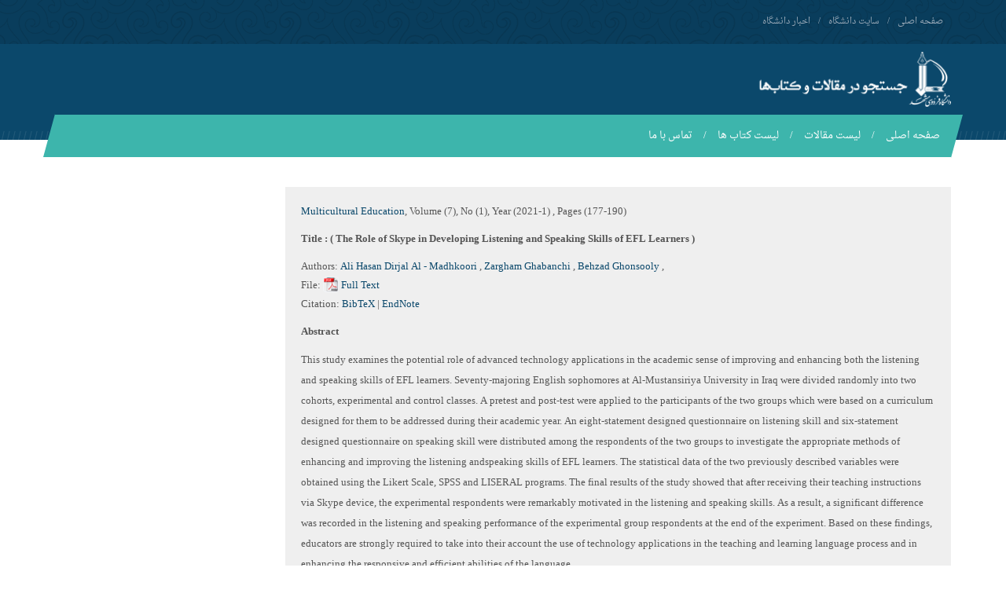

--- FILE ---
content_type: text/html; charset=UTF-8
request_url: https://profdoc.um.ac.ir/paper-abstract-1083484.html
body_size: 5942
content:
<!DOCTYPE html>
<html lang="fa-IR">
<head>
<meta charset="UTF-8">
<meta http-equiv="X-UA-Compatible" content="IE=edge">
<meta name="viewport" content="width=device-width, initial-scale=1.0">
<title> The Role of Skype in Developing Listening and Speaking Skills of EFL </title>
<meta name="keywords" content="مقالات دانشگاهی,مقالات دانشگاه,جستجو در مقالات و کتاب های دانشگاه فردوسی مشهد,دانشگاه فردوسی مشهد,دانشگاه ایران" />
<meta name="description" content="جستجو در مقالات و کتاب های دانشگاه فردوسی مشهد" />
<meta name="citation_title" content="The Role of Skype in Developing Listening and Speaking Skills of EFL Learners" />
<meta name="citation_authors" content="Al - Madhkoori, Ali Hasan Dirjal; Ghabanchi, Zargham; Ghonsooly, Behzad" />
<meta name="citation_date" content="2021/1/12" />
<meta name="citation_volume" content="7" />
<meta name="citation_journal_title" content="Multicultural Education" />
<meta name="citation_issn" content="1068-3844" />
<meta name="citation_language" content="EN" />
<meta name="citation_keywords" content="Listening Skill; Social Media; Skype; Speaking Skill" />
<meta name="citation_abstract_html_url" content="http://profdoc.um.ac.ir/paper-abstract-1083484.html" />
<meta name="citation_pdf_url" content="http://profdoc.um.ac.ir/articles/a/1083484.pdf" />

<link type="text/css" rel="StyleSheet" href="/style/tabs.css" />
<link type="text/css" rel="StyleSheet" href="/css/jquery.fancybox.css?v=2.1.5" />
<!--<link rel="StyleSheet" href="/style/fstyle.css" type="text/css" />-->

  <link href="/css/bootstrap.min.css" rel="stylesheet">
  <link href="/css/bootstrap-rtl.min.css" rel="stylesheet">

  <!-- SLIDER REVOLUTION CSS SETTINGS -->
  <link rel="stylesheet" type="text/css" href="/css/settings.css" media="screen" />

  <link href="/css/style.css" rel="stylesheet">
  <link href="/css/responsive.css" rel="stylesheet">

  <!--[if lt IE 9]><script src="/js/html5shiv.min.js"></script><script src="/js/respond.min.js"></script><![endif]-->
  <script src="/js/jquery.min.js"></script>
  <script src="/jquery/jquery-ui-1.8.14.custom.min.js"></script>
  <script src="/js/jquery.fancybox.pack.js?v=2.1.5"></script>

</head>
<body>

<header class="main-header homepage">
  <div class="top-nav">
    <div class="container">
      <div class="row">
        <div class="col-md-6">
          <ul class="top-menu">
            <li><a href="/">صفحه اصلی</a></li>
            <li><a href="http://www.um.ac.ir">سایت دانشگاه</a></li>
            <li><a href="http://news.um.ac.ir">اخبار دانشگاه</a></li>
          </ul>
        </div>
        <div class="col-md-6 center-sm">
        </div>
      </div>
    </div>
  </div>
  <div class="container">
    <div class="header">
      <div class="row">
        <div class="col-xs-8">
          <h1 class="logo">
            <a href="/">
              <img src="/img/fum-logo2.png" height="70px" alt="دانشگاه فردوسی مشهد | Ferdowsi University of Mashhad">
            </a>
          </h1>
        </div>
        <div class="col-xs-4 object-header">
          <!--<h1>جستجو در مقالات و کتاب های دانشگاه فردوسی مشهد</h1>-->
        </div>
      </div>
    </div>
    <nav class="menu-bar">
      <button type="button" class="navbar-toggle collapsed" data-toggle="collapse" data-target="#responsive-menu" aria-expanded="false">
        <span class="icon-bar"></span>
        <span class="icon-bar"></span>
        <span class="icon-bar"></span>
      </button>
      <div class="collapse res-menu" id="responsive-menu">
        <ul class="main-menu">
          <li><a href="/">صفحه اصلی</a></li>
          <li><a href="/paperlist.html">لیست مقالات </a></li>
          <li><a href="/bookslist.html">لیست کتاب ها </a></li>
	  <!-- <li><a href="/recentsearch.html">جستجو های اخیر</a></li> -->
	  <!-- <li><a href="/moresearched.html">بیشترین جستجو</a></li>  -->
          <li><a href="/contactus.html">تماس با ما</a></li>
        </ul>
      </div>

    </nav>
  </div>
</header>






<main class="main-content">
    <div class="container mt60">
        <div class="row">
            <div class="col-md-9">
                <div style="background:#EFEFEF;direction:ltr;text-align:left;padding:20px;margin:auto;" class="absclass"><a href="list-magname-Multicultural Education.html">Multicultural Education</a>, Volume (7), No (1), Year (<span dir="ltr">2021-1</span>) , Pages (177-190)<p><h4>Title :  (<span dir="rtl"> The Role of Skype in Developing Listening and Speaking Skills of EFL Learners </span>)</h4> </p> <span>Authors</span>: <a href="list-writer-Ali Hasan Dirjal+Al - Madhkoori.html" target="_blank" >Ali Hasan Dirjal Al - Madhkoori</a> , <a href="list-writer-Zargham+Ghabanchi.html" target="_blank">Zargham Ghabanchi</a> , <a href="list-writer-Behzad+Ghonsooly.html" target="_blank">Behzad Ghonsooly</a> , <div class="articlefile"><span>File</span>: <a href="http://profdoc.um.ac.ir/articles/a/1083484.pdf"><img src="images/pdf_icon.png" height="20px" width="20px" /> Full Text</a></div><p class="citation"><span>Citation: </span><a class="citationlink" id="bibtex" href="#citation_box">BibTeX</a>&nbsp;|&nbsp;<a class="citationlink" id="endnote" href="#citation_box">EndNote</a></p><p><h4>Abstract</h4>
		<div style="color:#555555;line-height:20pt"><p style="text-align:left; direction:ltr">This study  examines the  potential role  of advanced technology  applications in  the  academic  sense  of  improving  and  enhancing  both  the  listening  and speaking  skills  of  EFL  learners.  Seventy-majoring  English  sophomores  at Al-Mustansiriya University in Iraq were divided randomly into two cohorts, experimental and control classes. A pretest and post-test were applied to the participants of the  two groups which  were based on a curriculum  designed for  them  to  be  addressed  during  their  academic  year.  An  eight-statement designed   questionnaire   on   listening   skill   and   six-statement   designed questionnaire  on  speaking  skill  were  distributed  among  the  respondents  of the  two  groups  to  investigate  the  appropriate  methods  of  enhancing  and improving  the  listening  andspeaking  skills  of  EFL  learners.  The  statistical data  of  the  two  previously  described  variables  were  obtained  using  the Likert  Scale,  SPSS  and  LISERAL  programs.  The  final  results  of  the  study showed that after receiving their teaching instructions via Skype device, the experimental  respondents  were  remarkably  motivated  in  the  listening  and speaking  skills.  As  a  result,  a  significant  difference  was  recorded  in  the listening  and  speaking  performance  of  the  experimental  group  respondents at the end of the experiment. Based on these findings, educators are strongly required to take into their account the use of technology applications in the teaching  and  learning  language  process  and  in  enhancing  the  responsive and efficient abilities of the language</p><h4>Keywords  </h4>, <a href="list-keywords-Listening Skill.html" target="_blank">Listening Skill</a>, <a href="list-keywords- Social Media.html" target="_blank"> Social Media</a>, <a href="list-keywords- Skype.html" target="_blank"> Skype</a>, <a href="list-keywords- Speaking Skill.html" target="_blank"> Speaking Skill</a></div></div><div id="login_box" style="padding:20px;background:#e7f1f8">
			<div style="margin-bottom:10px;" >برای دانلود از شناسه و رمز عبور پرتال پویا استفاده کنید.</div>
			<div>
				<form id="login_form">
					<div style="margin-bottom:5px;"><label>شناسه </label><input style="border:1px #ccc solid;padding:3px;" type="text" name="username"></div>
					<div style="margin-bottom:5px;"><label>رمز عبور </label><input style="border:1px #ccc solid;padding:3px;" type="password" name="passwd"></div>
					<div><input type="submit" style="background:#ff9933;border:#ff9933;color:#fff;padding:3px 7px;margin-right:45px;font-size:13px;" class="submit" value="دانلود" ></div>
				</form>
				<div id="process_bar" style="height:20px; text-align:center;"><span id="msg_box" style="margin-top:10px;display:inline-block;color:red;"></span><img src="images/ajax-loader.gif" style="display:none;"></div>
			</div>
	
		  </div><div id="citation_box">
                     <div id="tabs">
                        <ul>
                           <li><a href="#tabs-1">BibTeX</a></li>
                           <li><a href="#tabs-2">EndNote</a></li>
                        </ul>
                        <div id="tabs-1">
				<p>@article{paperid:1083484,<br/>author = {Al - Madhkoori, Ali Hasan Dirjal and Ghabanchi, Zargham and Ghonsooly, Behzad},<br/>title = {The Role of Skype in Developing Listening and Speaking Skills of EFL Learners},<br/>journal = {Multicultural Education},<br/>year = {2021},<br/>volume = {7},<br/>number = {1},<br/>month = {January},<br/>issn = {1068-3844},<br/>pages = {177--190},<br/>
			numpages = {13},<br/>keywords = {Listening Skill; Social Media; Skype; Speaking Skill},<br/>}</p>
				<p style="text-align:right"><a href="download-citation-bibtex-1083484.html">[Download]</a></p>
			
			</div>
                        <div id="tabs-2"> 
				<p>%0 Journal Article<br/>%T The Role of Skype in Developing Listening and Speaking Skills of EFL Learners<br/>%A Al - Madhkoori, Ali Hasan Dirjal<br/>%A  Ghabanchi, Zargham<br/>%A  Ghonsooly, Behzad<br/>%J Multicultural Education<br/>%@ 1068-3844<br/>%D 2021</p>
				<p style="text-align:right"><a href="download-citation-endnote-1083484.html">[Download]</a></p>

			</div>
                    </div>
                  </div>
	
	
	<script>
	$(function() {
		$("a.citationlink").each(function(index) {
			$(this).fancybox({
				onStart : function() {
						$("#citation_box").show();
						$("#tabs").tabs( "option", "selected", index );
					  },
				onClosed : function() {
						$("#citation_box").hide();
			 	          },
				'titlePosition' : 'inside',
				'transitionIn'  : 'none',
				'transitionOut' : 'none'
			});
		});
		$("#citation_box").hide();
		$("#login_box").hide();
		$(".login_box_link").fancybox({
			 onStart : function() {
						$("#msg_box").html("");
                                                $("#login_box").show();
			 },
			 onClosed : function() {
                                                $("#login_box").hide();
                         },

		});
		$("#login_form").submit(function(event){
			event.preventDefault(); 
			$("#msg_box").html("");
			$("#process_bar img").show();
			$.ajax({
				url: "https://profdoc.um.ac.ir/checkuser.php",
				data: $(this).serialize(),
				type : "POST",
				success : function(data) {
					$("#process_bar img").hide();
					data = $.trim(data);
					if(data=="Yes") {
						$.fancybox.close();
						window.location="downloadfile.php?id=1083484";
					}
					else
						$("#msg_box").html("شناسه / رمز عبور اشتباه است.");
				}

			});
	
		});
		$("#tabs").tabs();
	});
	</script>

            </div>

            <div class="col-md-3">
                
               <!-- 
                <div class="main-title">
                    <h2>30 جستجوی اخیر</h2>
                </div>
                <div class="">

                    <ul id="navlist">
                                                <li id="term440555"><a id="slink" href="/pages/340555-مدیریت بدن .html"  target="_blank">مدیریت بدن </a> <a rel="nofollow" href="javascript:void(0)" onclick="blockterm('term440555');" title="بلاک کردن این عبارت" /><i class="fa fa-ban"></i></a></li>
                                                <li id="term440554"><a id="slink" href="/pages/340554-مدیریت بدن .html"  target="_blank">مدیریت بدن </a> <a rel="nofollow" href="javascript:void(0)" onclick="blockterm('term440554');" title="بلاک کردن این عبارت" /><i class="fa fa-ban"></i></a></li>
                                                <li id="term440551"><a id="slink" href="/pages/340551-مجتبی حیدری زاد.html"  target="_blank">مجتبی حیدری زاد</a> <a rel="nofollow" href="javascript:void(0)" onclick="blockterm('term440551');" title="بلاک کردن این عبارت" /><i class="fa fa-ban"></i></a></li>
                                                <li id="term440549"><a id="slink" href="/pages/340549-Antioxidant activity and mechanism of inhibitory action of.html"  target="_blank">Antioxidant activity and mechanism of inhibitory action of</a> <a rel="nofollow" href="javascript:void(0)" onclick="blockterm('term440549');" title="بلاک کردن این عبارت" /><i class="fa fa-ban"></i></a></li>
                                                <li id="term440547"><a id="slink" href="/pages/340547-Antioxidant activity and mechanism of action of sesamol in.html"  target="_blank">Antioxidant activity and mechanism of action of sesamol in</a> <a rel="nofollow" href="javascript:void(0)" onclick="blockterm('term440547');" title="بلاک کردن این عبارت" /><i class="fa fa-ban"></i></a></li>
                                                <li id="term440546"><a id="slink" href="/pages/340546-Antioxidant Activity of Gallic Acid as Affected by an Extra.html"  target="_blank">Antioxidant Activity of Gallic Acid as Affected by an Extra</a> <a rel="nofollow" href="javascript:void(0)" onclick="blockterm('term440546');" title="بلاک کردن این عبارت" /><i class="fa fa-ban"></i></a></li>
                                                <li id="term440543"><a id="slink" href="/pages/340543-Antioxidant activity and mechanism of action of butein in.html"  target="_blank">Antioxidant activity and mechanism of action of butein in</a> <a rel="nofollow" href="javascript:void(0)" onclick="blockterm('term440543');" title="بلاک کردن این عبارت" /><i class="fa fa-ban"></i></a></li>
                                                <li id="term440542"><a id="slink" href="/pages/340542-Mechanism of the Inhibitory Effect of Hydroxytyrosol on.html"  target="_blank">Mechanism of the Inhibitory Effect of Hydroxytyrosol on</a> <a rel="nofollow" href="javascript:void(0)" onclick="blockterm('term440542');" title="بلاک کردن این عبارت" /><i class="fa fa-ban"></i></a></li>
                                                <li id="term440540"><a id="slink" href="/pages/340540-سیاست گذاری.html"  target="_blank">سیاست گذاری</a> <a rel="nofollow" href="javascript:void(0)" onclick="blockterm('term440540');" title="بلاک کردن این عبارت" /><i class="fa fa-ban"></i></a></li>
                                                <li id="term440539"><a id="slink" href="/pages/340539-99.html"  target="_blank">99</a> <a rel="nofollow" href="javascript:void(0)" onclick="blockterm('term440539');" title="بلاک کردن این عبارت" /><i class="fa fa-ban"></i></a></li>
                                                <li id="term440538"><a id="slink" href="/pages/340538-ابراهیمی نیک.html"  target="_blank">ابراهیمی نیک</a> <a rel="nofollow" href="javascript:void(0)" onclick="blockterm('term440538');" title="بلاک کردن این عبارت" /><i class="fa fa-ban"></i></a></li>
                                                <li id="term440531"><a id="slink" href="/pages/340531-عزاداری.html"  target="_blank">عزاداری</a> <a rel="nofollow" href="javascript:void(0)" onclick="blockterm('term440531');" title="بلاک کردن این عبارت" /><i class="fa fa-ban"></i></a></li>
                                                <li id="term440530"><a id="slink" href="/pages/340530-شیما ابراهیمی.html"  target="_blank">شیما ابراهیمی</a> <a rel="nofollow" href="javascript:void(0)" onclick="blockterm('term440530');" title="بلاک کردن این عبارت" /><i class="fa fa-ban"></i></a></li>
                                                <li id="term440529"><a id="slink" href="/pages/340529-سوگ.html"  target="_blank">سوگ</a> <a rel="nofollow" href="javascript:void(0)" onclick="blockterm('term440529');" title="بلاک کردن این عبارت" /><i class="fa fa-ban"></i></a></li>
                                                <li id="term440528"><a id="slink" href="/pages/340528-مرگ.html"  target="_blank">مرگ</a> <a rel="nofollow" href="javascript:void(0)" onclick="blockterm('term440528');" title="بلاک کردن این عبارت" /><i class="fa fa-ban"></i></a></li>
                                                <li id="term440527"><a id="slink" href="/pages/340527-غم.html"  target="_blank">غم</a> <a rel="nofollow" href="javascript:void(0)" onclick="blockterm('term440527');" title="بلاک کردن این عبارت" /><i class="fa fa-ban"></i></a></li>
                                                <li id="term440526"><a id="slink" href="/pages/340526-مرگ.html"  target="_blank">مرگ</a> <a rel="nofollow" href="javascript:void(0)" onclick="blockterm('term440526');" title="بلاک کردن این عبارت" /><i class="fa fa-ban"></i></a></li>
                                                <li id="term440525"><a id="slink" href="/pages/340525-عزاداری.html"  target="_blank">عزاداری</a> <a rel="nofollow" href="javascript:void(0)" onclick="blockterm('term440525');" title="بلاک کردن این عبارت" /><i class="fa fa-ban"></i></a></li>
                                                <li id="term440524"><a id="slink" href="/pages/340524-عزا.html"  target="_blank">عزا</a> <a rel="nofollow" href="javascript:void(0)" onclick="blockterm('term440524');" title="بلاک کردن این عبارت" /><i class="fa fa-ban"></i></a></li>
                                                <li id="term440523"><a id="slink" href="/pages/340523-فقدان.html"  target="_blank">فقدان</a> <a rel="nofollow" href="javascript:void(0)" onclick="blockterm('term440523');" title="بلاک کردن این عبارت" /><i class="fa fa-ban"></i></a></li>
                                                <li id="term440522"><a id="slink" href="/pages/340522-سوگواری.html"  target="_blank">سوگواری</a> <a rel="nofollow" href="javascript:void(0)" onclick="blockterm('term440522');" title="بلاک کردن این عبارت" /><i class="fa fa-ban"></i></a></li>
                                                <li id="term440521"><a id="slink" href="/pages/340521-سوگ.html"  target="_blank">سوگ</a> <a rel="nofollow" href="javascript:void(0)" onclick="blockterm('term440521');" title="بلاک کردن این عبارت" /><i class="fa fa-ban"></i></a></li>
                                                <li id="term440519"><a id="slink" href="/pages/340519-antioxidant activity and mechanism of inhibitory action of.html"  target="_blank">antioxidant activity and mechanism of inhibitory action of</a> <a rel="nofollow" href="javascript:void(0)" onclick="blockterm('term440519');" title="بلاک کردن این عبارت" /><i class="fa fa-ban"></i></a></li>
                                                <li id="term440518"><a id="slink" href="/pages/340518-antioxidant activity and mechanism of action of sesamol.html"  target="_blank">antioxidant activity and mechanism of action of sesamol</a> <a rel="nofollow" href="javascript:void(0)" onclick="blockterm('term440518');" title="بلاک کردن این عبارت" /><i class="fa fa-ban"></i></a></li>
                                                <li id="term440516"><a id="slink" href="/pages/340516-antioxidant activity and mechanism of action of butein in.html"  target="_blank">antioxidant activity and mechanism of action of butein in</a> <a rel="nofollow" href="javascript:void(0)" onclick="blockterm('term440516');" title="بلاک کردن این عبارت" /><i class="fa fa-ban"></i></a></li>
                                                <li id="term440512"><a id="slink" href="/pages/340512-اقدسی.html"  target="_blank">اقدسی</a> <a rel="nofollow" href="javascript:void(0)" onclick="blockterm('term440512');" title="بلاک کردن این عبارت" /><i class="fa fa-ban"></i></a></li>
                                                <li id="term440510"><a id="slink" href="/pages/340510-خانیک.html"  target="_blank">خانیک</a> <a rel="nofollow" href="javascript:void(0)" onclick="blockterm('term440510');" title="بلاک کردن این عبارت" /><i class="fa fa-ban"></i></a></li>
                                                <li id="term440509"><a id="slink" href="/pages/340509-ماده آلی.html"  target="_blank">ماده آلی</a> <a rel="nofollow" href="javascript:void(0)" onclick="blockterm('term440509');" title="بلاک کردن این عبارت" /><i class="fa fa-ban"></i></a></li>
                                                <li id="term440508"><a id="slink" href="/pages/340508-سید محسن اصغری نکاح.html"  target="_blank">سید محسن اصغری نکاح</a> <a rel="nofollow" href="javascript:void(0)" onclick="blockterm('term440508');" title="بلاک کردن این عبارت" /><i class="fa fa-ban"></i></a></li>
                                                <li id="term440507"><a id="slink" href="/pages/340507-نیازسنجی.html"  target="_blank">نیازسنجی</a> <a rel="nofollow" href="javascript:void(0)" onclick="blockterm('term440507');" title="بلاک کردن این عبارت" /><i class="fa fa-ban"></i></a></li>
                                                <li id="term100000"><a id="slink" href="/pages/"  rel="nofollow"  target="_blank"></a> <a rel="nofollow" href="javascript:void(0)" onclick="blockterm('term100000');" title="بلاک کردن این عبارت" /><i class="fa fa-ban"></i></a></li>
                                            </ul>


                </div>
                -->

            </div>

        </div>
    </div>
</main>



<script src="jsfunc.js" type="text/javascript" /></script>

<footer class="main-footer">
  <div class="footer-content">
    <div class="container">
      <div class="row">
        <div class="col-md-4 col-sm-6 col-xs-6 footer-list">
          <h4>پیوندها</h4>
          <ul>
            <li><a href="/">صفحه اصلی</a></li>
            <li><a href="byyear2014.html">مرور بر اساس سال</a></li>
            <li><a href="/contactus.html">تماس با ما</a></li>
            <li><a href="/allpapers.html">مقالات </a></li>
            <li><a href="/sitemap.xml">نقشه سایت</a></li>
          </ul>
        </div>
        <div class="col-md-4 col-sm-6 col-xs-6 footer-list">
          <h4>لینک های پیشنهادی</h4>
          <ul>
            <li><a href="/">صفحه اصلی</a></li>
            <li><a href="http://www.um.ac.ir/">سایت اصلی دانشگاه فردوسی مشهد</a></li>
            <li><a href="http://news.um.ac.ir/">سایت خبری دانشگاه فردوسی مشهد</a></li>
            <li><a href="http://confbank.um.ac.ir/">بانک مقالات و همایشهای دانشگاه فردوسی مشهد</a></li>
            <li><a href="http://ftpnews.um.ac.ir/">سایت خبری مرکز دانلود دانشگاه فردوسی مشهد</a></li>
          </ul>
        </div>
        <div class="col-md-3 col-md-offset-1 col-sm-12">
          <a href="#" class="footer-logo hidden-sm hidden-xs">
            <img src="img/footer-logo.png" alt="دانشگاه فردوسی مشهد | Ferdowsi University of Mashhad">
          </a>
          <ul class="contact-info">
            <li><i class="fa fa-map-marker"></i>ايران، مشهد، ميدان آزادی، دانشگاه فردوسی مشهد</li>
            <li><i class="fa fa-phone"></i>تلفن:<span>38803000 051</span></li>
            <li><i class="fa fa-asterisk"></i>كدپستي: <span>9177948974</span></li>
            <li><i class="fa fa-envelope"></i>پست الکترونیک: <span>webmaster@um(dot)ac(dot)ir</span></li>
          </ul>

        </div>
      </div>
    </div>
  </div>
  <div class="copyrights">
    <div class="container">
      <div class="row">
        <div class="col-md-6 col-sm-6 col-xs-6 copyrights-text">
          <p> © تمامی حقوق برای این سایت محفوظ است.</p>
        </div>
        <div class="col-md-6 col-sm-6 col-xs-6 text-left designer">
          <a href="http://profdoc.um.ac.ir">مقالات دانشگاهی</a>|<a href="http://profdoc.um.ac.ir">مقالات دانشگاه</a>

        </div>
      </div>
    </div>
  </div>
</footer>

<img id='fEHWJ1CGfdrSmgp6w23z' class="enamad-img" style="cursor:pointer"
     onclick='window.open("https://trustseal.enamad.ir/?id=23274&p=fEHWJ1CGfdrSmgp6w23z", "Popup","toolbar=no, location=no, statusbar=no, menubar=no, scrollbars=1, resizable=0, width=580, height=600, top=30")'
     alt=''
     src='img/footer-logo.png' />


<!-- SLIDER REVOLUTION  -->
<script type="text/javascript" src="/js/jquery.themepunch.tools.min.js"></script>
<script type="text/javascript" src="/js/jquery.themepunch.revolution.min.js"></script>



<script src="/js/bootstrap.min.js"></script>
<script src="/js/lightbox.min.js"></script>
<script src="/js/spiral.js"></script>
<script language="javascript" src="/jquery/jkblayout.min.js"></script>
<script src="/jsfunc.js" type="text/javascript" /></script>


<script type="text/javascript">
  var _gaq = _gaq || [];
  _gaq.push(['_setAccount', 'UA-9763017-7']);
  _gaq.push(['_trackPageview']);

  (function() {
    var ga = document.createElement('script'); ga.type = 'text/javascript'; ga.async = true;
    ga.src = ('https:' == document.location.protocol ? 'https://ssl' : 'http://www') + '.google-analytics.com/ga.js';
    var s = document.getElementsByTagName('script')[0]; s.parentNode.insertBefore(ga, s);
  })();
</script>
</body>
</html>
